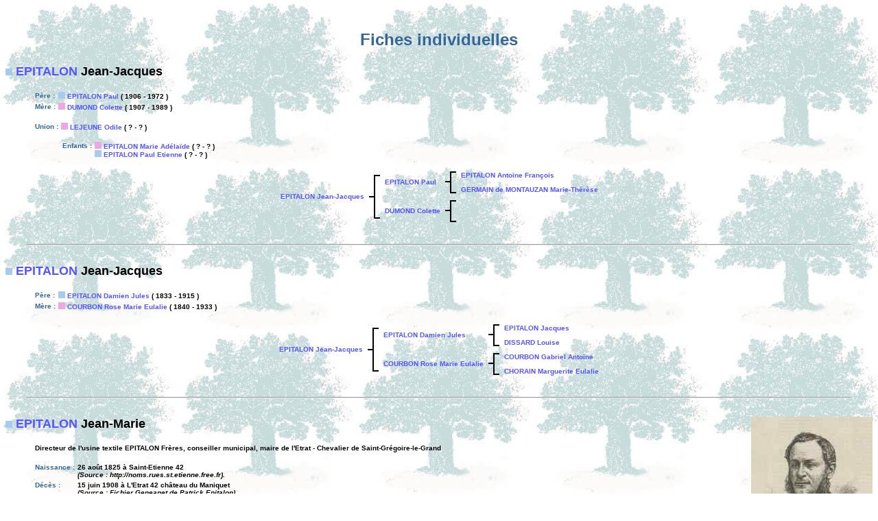

--- FILE ---
content_type: text/html
request_url: https://bernard-guinard.com/Genealogie/fiches/fiche3709.htm
body_size: 3668
content:
<HTML>
<HEAD>
<TITLE>Fiches individuelles</TITLE>
<LINK rel="STYLESHEET" type="text/css" HREF="../menu/css.css">
<SCRIPT LANGUAGE="JavaScript"> 
function PopupCentrer(page) 
{ 
imagePOP = new Image(); 
imagePOP.src = page; 
nbf = 0; 
affiche(); 
} 
function affiche() 
{ 
if (imagePOP.width != 0) {setTimeout("pop()",0);return;} 
nbf++ 
if (nbf<200) {setTimeout("affiche()",20);return;} 
} 
function pop() 
{ 
largeur = imagePOP.width; 
hauteur = imagePOP.height; 
ttop=(screen.height-hauteur)/2; 
tleft=(screen.width-largeur)/2; 
POPUP = window.open("","affiche","top="+ttop+",left="+tleft+",width="+largeur+",height="+hauteur+",menubar=no,scrollbars=no,statusbar=no"); 
POPUP.document.write("<body MARGINWIDTH=0 MARGINHEIGHT=0><img name='img' style='position:absolute;top:0;left:0;' src='"+imagePOP.src+"' border=0 alt=''></body>"); 
POPUP.document.close(); 
POPUP.focus(); 
} 
</SCRIPT>
</HEAD> 
<BODY topmargin=0 marginheight=0 background="./../images/fond.jpg">
<SCRIPT LANGUAGE="Javascript" SRC="../menu/menu.js"></SCRIPT>
<BR><BR>
<BR><BR>
<CENTER><DIV class="titre">Fiches individuelles</DIV></CENTER>
<BR><BR>
<DIV class="sstitre">
<A NAME="f18545">
<IMG SRC="../images/h.gif"> 

<A HREF="../individus/listeindividus184.htm#i18471">EPITALON</A>

Jean-Jacques

</A></DIV>
<BLOCKQUOTE>
<TABLE><TR><TD></TD></TR></TABLE>
      <TABLE>
<TR><TD valign="top" nowrap class="tab">
P�re
 : </TD><TD width=100%>
<IMG SRC="../images/h.gif"> <A HREF="../fiches/fiche3715.htm#f18579">EPITALON Paul</A> ( 1906 - 1972 )<BR>
      </TD></TR>
<TR><TD valign="top" nowrap class="tab">
M�re
 : </TD><TD width=100%>
<IMG SRC="../images/f.gif"> <A HREF="../fiches/fiche3548.htm#f17743">DUMOND Colette</A> ( 1907 - 1989 )<BR>
</TD></TR>
</TABLE>
<BR>
<TABLE>
<TR><TD valign="top" nowrap class="tab">
Union
 : </TD><TD width=100%>
<IMG SRC="../images/f.gif"> <A HREF="../fiches/fiche5426.htm#f27133">LEJEUNE Odile</A> ( ? - ? )<BR>
</TD></TR>
</TABLE>

<BLOCKQUOTE>
<TABLE><TR><TD valign="top" nowrap class="tab">
Enfants
 : </TD><TD width=100%>
<IMG SRC="../images/f.gif"> <A HREF="../fiches/fiche3712.htm#f18563">EPITALON Marie Ad�la�de</A> ( ? - ? )<BR>
<IMG SRC="../images/h.gif"> <A HREF="../fiches/fiche3716.htm#f18581">EPITALON Paul Etienne</A> ( ? - ? )<BR>
</TD></TR></TABLE>
</BLOCKQUOTE>
<TABLE align="center">
<TD rowspan=4 ><TABLE border=0><TR><TD nowrap>
<A HREF="../fiches/fiche3709.htm#f18545">EPITALON Jean-Jacques</A>
</TD></TR></TABLE></TD>
<TD rowspan=4><IMG SRC="../images/branche1.gif" border=0></TD>
<TD rowspan=2><TABLE border=0><TR><TD nowrap>
<A HREF="../fiches/fiche3715.htm#f18579">EPITALON Paul</A>
</TD></TR></TABLE></TD>
<TD rowspan=2><IMG SRC="../images/branche.gif" border=0></TD>
<TD><TABLE border=0><TR><TD nowrap>
<A HREF="../fiches/fiche3697.htm#f18486">EPITALON Antoine Fran�ois</A>
</TD></TR></TABLE></TD></TR>
<TR><TD><TABLE border=0><TR><TD nowrap>
<A HREF="../fiches/fiche4284.htm#f21420">GERMAIN de MONTAUZAN Marie-Th�r�se</A>
</TD></TR></TABLE></TD></TR>
<TR><TD rowspan=2><TABLE border=0><TR><TD nowrap>
<A HREF="../fiches/fiche3548.htm#f17743">DUMOND Colette</A>
</TD></TR></TABLE></TD>
<TD rowspan=2><IMG SRC="../images/branche.gif" border=0></TD>
<TD><TABLE border=0><TR><TD nowrap>
&nbsp;
</TD></TR></TABLE></TD></TR>
<TR><TD><TABLE border=0><TR><TD nowrap>
&nbsp;
</TD></TR></TABLE></TD></TR>
</TABLE>
</BLOCKQUOTE>
<BR>
<HR width=95%>
<BR><BR>
<DIV class="sstitre">
<A NAME="f18546">
<IMG SRC="../images/h.gif"> 

<A HREF="../individus/listeindividus184.htm#i18471">EPITALON</A>

Jean-Jacques

</A></DIV>
<BLOCKQUOTE>
<TABLE><TR><TD></TD></TR></TABLE>
      <TABLE>
<TR><TD valign="top" nowrap class="tab">
P�re
 : </TD><TD width=100%>
<IMG SRC="../images/h.gif"> <A HREF="../fiches/fiche3702.htm#f18510">EPITALON Damien Jules</A> ( 1833 - 1915 )<BR>
      </TD></TR>
<TR><TD valign="top" nowrap class="tab">
M�re
 : </TD><TD width=100%>
<IMG SRC="../images/f.gif"> <A HREF="../fiches/fiche2632.htm#f13161">COURBON Rose Marie Eulalie</A> ( 1840 - 1933 )<BR>
</TD></TR>
</TABLE>
<BR>
<TABLE align="center">
<TD rowspan=4 ><TABLE border=0><TR><TD nowrap>
<A HREF="../fiches/fiche3709.htm#f18546">EPITALON Jean-Jacques</A>
</TD></TR></TABLE></TD>
<TD rowspan=4><IMG SRC="../images/branche1.gif" border=0></TD>
<TD rowspan=2><TABLE border=0><TR><TD nowrap>
<A HREF="../fiches/fiche3702.htm#f18510">EPITALON Damien Jules</A>
</TD></TR></TABLE></TD>
<TD rowspan=2><IMG SRC="../images/branche.gif" border=0></TD>
<TD><TABLE border=0><TR><TD nowrap>
<A HREF="../fiches/fiche3707.htm#f18538">EPITALON Jacques</A>
</TD></TR></TABLE></TD></TR>
<TR><TD><TABLE border=0><TR><TD nowrap>
<A HREF="../fiches/fiche3318.htm#f16594">DISSARD Louise</A>
</TD></TR></TABLE></TD></TR>
<TR><TD rowspan=2><TABLE border=0><TR><TD nowrap>
<A HREF="../fiches/fiche2632.htm#f13161">COURBON Rose Marie Eulalie</A>
</TD></TR></TABLE></TD>
<TD rowspan=2><IMG SRC="../images/branche.gif" border=0></TD>
<TD><TABLE border=0><TR><TD nowrap>
<A HREF="../fiches/fiche2544.htm#f12724">COURBON Gabriel Antoine</A>
</TD></TR></TABLE></TD></TR>
<TR><TD><TABLE border=0><TR><TD nowrap>
<A HREF="../fiches/fiche2238.htm#f11192">CHORAIN Marguerite Eulalie</A>
</TD></TR></TABLE></TD></TR>
</TABLE>
</BLOCKQUOTE>
<BR>
<HR width=95%>
<BR><BR>
<DIV class="sstitre">
<A HREF='javascript:PopupCentrer("../images/gMedia111965.jpg")'><IMG SRC="../images/pMedia111965.jpg" align="right"Title=" - "></A>
<A NAME="f18547">
<IMG SRC="../images/h.gif"> 

<A HREF="../individus/listeindividus184.htm#i18471">EPITALON</A>

Jean-Marie

</A></DIV>
<BLOCKQUOTE>
<TABLE><TR><TD></TD></TR></TABLE>
<TABLE><TR><TD>
Directeur de l'usine textile EPITALON Fr�res, conseiller municipal, maire de l'Etrat
 - 
Chevalier de Saint-Gr�goire-le-Grand
</TD></TR></TABLE>
<BR>
<TABLE>
<TR><TD valign="top" nowrap class="tab">
Naissance
 : </TD><TD width=100%>
26 ao�t 1825
 � 
Saint-Etienne 42

<br><I>
(Source : http://noms.rues.st.etienne.free.fr).
</I>
</TD></TR>
<TR><TD valign="top" nowrap class="tab">
D�c�s
 : </TD><TD width=100%>
15 juin 1908
 � 
L'Etrat 42
ch�teau du Maniquet
<br><I>
(Source : Fichier Geneanet de Patrick Epitalon).
</I>
</TD></TR>
</TABLE>
<BR>
      <TABLE>
<TR><TD valign="top" nowrap class="tab">
P�re
 : </TD><TD width=100%>
<IMG SRC="../images/h.gif"> <A HREF="../fiches/fiche3702.htm#f18511">EPITALON Denis</A> ( an III - 1874 )<BR>
      </TD></TR>
<TR><TD valign="top" nowrap class="tab">
M�re
 : </TD><TD width=100%>
<IMG SRC="../images/f.gif"> <A HREF="../fiches/fiche6655.htm#f33279">PASSERAT Jeanne Marie</A> ( an VI - 1849 )<BR>
</TD></TR>
</TABLE>
<BR>
<TABLE>
<TR><TD valign="top" nowrap class="tab">
Union
 : </TD><TD width=100%>
<IMG SRC="../images/f.gif"> <A HREF="../fiches/fiche330.htm#f1652">BALA� Fran�oise Antoinette Fannelie</A> ( 1834 - 1899 )<BR>
</TD></TR>
</TABLE>

<BLOCKQUOTE>
<TABLE>
<TR><TD valign="top" nowrap class="tab">
Mariage
 : </TD><TD width=100%>
8 septembre 1852
 � 
Saint-Priest-en-Jarez 42

<br><I>
(Source : http://noms.rues.st.etienne.free.fr).
</I>
</TD></TR>
</TABLE>
<TABLE><TR><TD valign="top" nowrap class="tab">
Enfants
 : </TD><TD width=100%>
<IMG SRC="../images/f.gif"> <A HREF="../fiches/fiche3703.htm#f18515">EPITALON Denise Jeanne Marie Octavie</A> ( 1853 - 1932 )<BR>
<IMG SRC="../images/h.gif"> <A HREF="../fiches/fiche3701.htm#f18509">EPITALON Constant</A> ( 1855 - 1856 )<BR>
<IMG SRC="../images/h.gif"> <A HREF="../fiches/fiche3701.htm#f18505">EPITALON Claude</A> ( 1856 - 1913 )<BR>
<IMG SRC="../images/h.gif"> <A HREF="../fiches/fiche3714.htm#f18570">EPITALON Mathieu</A> ( 1857 - 1940 )<BR>
<IMG SRC="../images/h.gif"> <A HREF="../fiches/fiche3694.htm#f18471">EPITALON Adrien</A> ( 1859 - 1860 )<BR>
<IMG SRC="../images/f.gif"> <A HREF="../fiches/fiche3710.htm#f18553">EPITALON Jeanne Marie Fran�oise Jos�phe</A> ( 1862 - 1941 )<BR>
<IMG SRC="../images/h.gif"> <A HREF="../fiches/fiche3697.htm#f18486">EPITALON Antoine Fran�ois</A> ( 1864 - 1929 )<BR>
<IMG SRC="../images/h.gif"> <A HREF="../fiches/fiche3714.htm#f18573">EPITALON Michel</A> ( 1867 - 1890 )<BR>
</TD></TR></TABLE>
</BLOCKQUOTE>
<TABLE><TR><TD valign="top" nowrap class="tab"> 
Note individuelle
 : </TD><TD width=100%><I>
Fabricant de rubans (SNC Epitalon Fr�res), conseiller municipal � Saint-Etienne, maire de l'Etrat (1888 � 1908), chevalier de Saint-Gr�goire-le-Grand. <BR>(Source : voir fichier Geneanet de Jean Colin de Verdi�re).<BR>Conseiller d'arrondissement du canton de Saint-H�and et maire de l'Etrat, chevalier de l'ordre de Saint-Gr�goire-le-Grand. <BR>(Source : Fichier Geneanet de Patrick Epitalon).
</I></TD></TR></TABLE><BR>
<TABLE align="center">
<TD rowspan=4 ><TABLE border=0><TR><TD nowrap>
<A HREF="../fiches/fiche3709.htm#f18547">EPITALON Jean-Marie</A>
</TD></TR></TABLE></TD>
<TD rowspan=4><IMG SRC="../images/branche1.gif" border=0></TD>
<TD rowspan=2><TABLE border=0><TR><TD nowrap>
<A HREF="../fiches/fiche3702.htm#f18511">EPITALON Denis</A>
</TD></TR></TABLE></TD>
<TD rowspan=2><IMG SRC="../images/branche.gif" border=0></TD>
<TD><TABLE border=0><TR><TD nowrap>
<A HREF="../fiches/fiche3713.htm#f18569">EPITALON Mathieu</A>
</TD></TR></TABLE></TD></TR>
<TR><TD><TABLE border=0><TR><TD nowrap>
<A HREF="../fiches/fiche6656.htm#f33281">PASSERAT Marie Anne</A>
</TD></TR></TABLE></TD></TR>
<TR><TD rowspan=2><TABLE border=0><TR><TD nowrap>
<A HREF="../fiches/fiche6655.htm#f33279">PASSERAT Jeanne Marie</A>
</TD></TR></TABLE></TD>
<TD rowspan=2><IMG SRC="../images/branche.gif" border=0></TD>
<TD><TABLE border=0><TR><TD nowrap>
<A HREF="../fiches/fiche6655.htm#f33278">PASSERAT Claude</A>
</TD></TR></TABLE></TD></TR>
<TR><TD><TABLE border=0><TR><TD nowrap>
<A HREF="../fiches/fiche3144.htm#f15722">DESJOYAUX Fleurie</A>
</TD></TR></TABLE></TD></TR>
</TABLE>
</BLOCKQUOTE>
<BR>
<HR width=95%>
<BR><BR>
<DIV class="sstitre">
<A NAME="f18548">
<IMG SRC="../images/h.gif"> 

<A HREF="../individus/listeindividus184.htm#i18471">EPITALON</A>

Jean-Marie

</A></DIV>
<BLOCKQUOTE>
<TABLE><TR><TD></TD></TR></TABLE>
      <TABLE>
<TR><TD valign="top" nowrap class="tab">
P�re
 : </TD><TD width=100%>
<IMG SRC="../images/h.gif"> <A HREF="../fiches/fiche3720.htm#f18600">EPITALON Xavier Eustache Marie Michel</A> ( 1923 - 2001 )<BR>
      </TD></TR>
<TR><TD valign="top" nowrap class="tab">
M�re
 : </TD><TD width=100%>
<IMG SRC="../images/f.gif"> <A HREF="../fiches/fiche2338.htm#f11690">COLCOMBET Chantal</A> ( ? - ? )<BR>
</TD></TR>
</TABLE>
<BR>
<TABLE>
<TR><TD valign="top" nowrap class="tab">
Union
 : </TD><TD width=100%>
<IMG SRC="../images/f.gif"> <A HREF="../fiches/fiche5908.htm#f29544">MATOUGUI Anne-Marie</A> ( ? - ? )<BR>
</TD></TR>
</TABLE>

<BLOCKQUOTE>
<TABLE><TR><TD valign="top" nowrap class="tab">
Enfants
 : </TD><TD width=100%>
<IMG SRC="../images/h.gif"> <A HREF="../fiches/fiche3694.htm#f18474">EPITALON Ambroise</A> ( ? - ? )<BR>
<IMG SRC="../images/h.gif"> <A HREF="../fiches/fiche3695.htm#f18475">EPITALON Am�d�e</A> ( ? - ? )<BR>
<IMG SRC="../images/h.gif"> <A HREF="../fiches/fiche3698.htm#f18494">EPITALON Augustin</A> ( ? - ? )<BR>
<IMG SRC="../images/h.gif"> <A HREF="../fiches/fiche3704.htm#f18520">EPITALON F�lix</A> ( ? - ? )<BR>
<IMG SRC="../images/f.gif"> <A HREF="../fiches/fiche3719.htm#f18596">EPITALON Sixtine</A> ( ? - ? )<BR>
<IMG SRC="../images/f.gif"> <A HREF="../fiches/fiche3719.htm#f18598">EPITALON Violaine</A> ( ? - ? )<BR>
</TD></TR></TABLE>
</BLOCKQUOTE>
<TABLE align="center">
<TD rowspan=4 ><TABLE border=0><TR><TD nowrap>
<A HREF="../fiches/fiche3709.htm#f18548">EPITALON Jean-Marie</A>
</TD></TR></TABLE></TD>
<TD rowspan=4><IMG SRC="../images/branche1.gif" border=0></TD>
<TD rowspan=2><TABLE border=0><TR><TD nowrap>
<A HREF="../fiches/fiche3720.htm#f18600">EPITALON Xavier Eustache Marie Michel</A>
</TD></TR></TABLE></TD>
<TD rowspan=2><IMG SRC="../images/branche.gif" border=0></TD>
<TD><TABLE border=0><TR><TD nowrap>
<A HREF="../fiches/fiche3709.htm#f18549">EPITALON Jean-Marie Louis Ignace</A>
</TD></TR></TABLE></TD></TR>
<TR><TD><TABLE border=0><TR><TD nowrap>
<A HREF="../fiches/fiche5666.htm#f28330">MAISTRE (de ) Marie Xav�rine B�n�dicte El�onore Gabrielle</A>
</TD></TR></TABLE></TD></TR>
<TR><TD rowspan=2><TABLE border=0><TR><TD nowrap>
<A HREF="../fiches/fiche2338.htm#f11690">COLCOMBET Chantal</A>
</TD></TR></TABLE></TD>
<TD rowspan=2><IMG SRC="../images/branche.gif" border=0></TD>
<TD><TABLE border=0><TR><TD nowrap>
<A HREF="../fiches/fiche2343.htm#f11715">COLCOMBET Louis Andr� Marie</A>
</TD></TR></TABLE></TD></TR>
<TR><TD><TABLE border=0><TR><TD nowrap>
<A HREF="../fiches/fiche342.htm#f1714">BALA� Marie-Th�r�se</A>
</TD></TR></TABLE></TD></TR>
</TABLE>
</BLOCKQUOTE>
<BR>
<HR width=95%>
<BR><BR>
<DIV class="sstitre">
<A HREF='javascript:PopupCentrer("../images/gMedia35410.jpg")'><IMG SRC="../images/pMedia35410.jpg" align="right"Title=" - "></A>
<A NAME="f18549">
<IMG SRC="../images/h.gif"> 

<A HREF="../individus/listeindividus184.htm#i18471">EPITALON</A>

Jean-Marie Louis Ignace

</A></DIV>
<BLOCKQUOTE>
<TABLE><TR><TD></TD></TR></TABLE>
<TABLE><TR><TD>
Grossiste en droguerie, Directeur des usines textiles Epitalon
</TD></TR></TABLE>
<BR>
<TABLE>
<TR><TD valign="top" nowrap class="tab">
Naissance
 : </TD><TD width=100%>
25 ao�t 1893
 � 
L'Etrat 42

<br><I>
(Source : voir fichier Geneanet de Patrick Epitalon).
</I>
</TD></TR>
<TR><TD valign="top" nowrap class="tab">
D�c�s
 : </TD><TD width=100%>
29 mars 1951
 � 
Saint-Etienne 42

<br><I>
(Source : voir fichier Geneanet de Patrick Epitalon).
</I>
</TD></TR>
</TABLE>
<BR>
      <TABLE>
<TR><TD valign="top" nowrap class="tab">
P�re
 : </TD><TD width=100%>
<IMG SRC="../images/h.gif"> <A HREF="../fiches/fiche3697.htm#f18486">EPITALON Antoine Fran�ois</A> ( 1864 - 1929 )<BR>
      </TD></TR>
<TR><TD valign="top" nowrap class="tab">
M�re
 : </TD><TD width=100%>
<IMG SRC="../images/f.gif"> <A HREF="../fiches/fiche4284.htm#f21420">GERMAIN de MONTAUZAN Marie-Th�r�se</A> ( 1865 - 1915 )<BR>
</TD></TR>
</TABLE>
<BR>
<TABLE>
<TR><TD valign="top" nowrap class="tab">
Union
 : </TD><TD width=100%>
<IMG SRC="../images/f.gif"> <A HREF="../fiches/fiche5666.htm#f28330">MAISTRE (de ) Marie Xav�rine B�n�dicte El�onore Gabrielle</A> ( 1894 - 1997 )<BR>
</TD></TR>
</TABLE>

<BLOCKQUOTE>
<TABLE>
<TR><TD valign="top" nowrap class="tab">
Mariage
 : </TD><TD width=100%>
14 janvier 1920

</TD></TR>
</TABLE>
<TABLE><TR><TD valign="top" nowrap class="tab">
Enfants
 : </TD><TD width=100%>
<IMG SRC="../images/h.gif"> <A HREF="../fiches/fiche3699.htm#f18497">EPITALON Bernard Marie Joseph Patrick</A> ( 1924 - 1986 )<BR>
<IMG SRC="../images/h.gif"> <A HREF="../fiches/fiche3695.htm#f18476">EPITALON Andr� Paul Ir�n�e</A> ( ? - ? )<BR>
<IMG SRC="../images/h.gif"> <A HREF="../fiches/fiche3706.htm#f18531">EPITALON Henri</A> ( ? - ? )<BR>
<IMG SRC="../images/h.gif"> <A HREF="../fiches/fiche3696.htm#f18484">EPITALON Antoine</A> ( ? - ? )<BR>
<IMG SRC="../images/h.gif"> <A HREF="../fiches/fiche3720.htm#f18600">EPITALON Xavier Eustache Marie Michel</A> ( 1923 - 2001 )<BR>
<IMG SRC="../images/f.gif"> <A HREF="../fiches/fiche3713.htm#f18566">EPITALON Marie-Th�r�se</A> ( ? - ? )<BR>
</TD></TR></TABLE>
</BLOCKQUOTE>
<TABLE><TR><TD valign="top" nowrap class="tab"> 
Note individuelle
 : </TD><TD width=100%><I>
En 1944, il existait une droguerie pharmaceutique C. PIHCON & J.M. EPITALON, 10 rue du treuil � Saint-Etienne (Source : Voir fichier Geneanet de Patrick Epitalon).
</I></TD></TR></TABLE><BR>
<TABLE align="center">
<TD rowspan=4 ><TABLE border=0><TR><TD nowrap>
<A HREF="../fiches/fiche3709.htm#f18549">EPITALON Jean-Marie Louis Ignace</A>
</TD></TR></TABLE></TD>
<TD rowspan=4><IMG SRC="../images/branche1.gif" border=0></TD>
<TD rowspan=2><TABLE border=0><TR><TD nowrap>
<A HREF="../fiches/fiche3697.htm#f18486">EPITALON Antoine Fran�ois</A>
</TD></TR></TABLE></TD>
<TD rowspan=2><IMG SRC="../images/branche.gif" border=0></TD>
<TD><TABLE border=0><TR><TD nowrap>
<A HREF="../fiches/fiche3709.htm#f18547">EPITALON Jean-Marie</A>
</TD></TR></TABLE></TD></TR>
<TR><TD><TABLE border=0><TR><TD nowrap>
<A HREF="../fiches/fiche330.htm#f1652">BALA� Fran�oise Antoinette Fannelie</A>
</TD></TR></TABLE></TD></TR>
<TR><TD rowspan=2><TABLE border=0><TR><TD nowrap>
<A HREF="../fiches/fiche4284.htm#f21420">GERMAIN de MONTAUZAN Marie-Th�r�se</A>
</TD></TR></TABLE></TD>
<TD rowspan=2><IMG SRC="../images/branche.gif" border=0></TD>
<TD><TABLE border=0><TR><TD nowrap>
<A HREF="../fiches/fiche4285.htm#f21429">GERMAIN de MONTAUZAN Philippe Antoine Etienne Elis�e Thimot�e</A>
</TD></TR></TABLE></TD></TR>
<TR><TD><TABLE border=0><TR><TD nowrap>
<A HREF="../fiches/fiche4303.htm#f21519">GIBERT de CHAZOTTE Louise Marie Claire</A>
</TD></TR></TABLE></TD></TR>
</TABLE>
</BLOCKQUOTE>
<BR><BR>
<CENTER>
<A HREF="./../fiches/fiche3708.htm"><IMG SRC="../images/iconLeft.gif" border=0></A>
&nbsp;&nbsp;&nbsp;&nbsp;&nbsp;&nbsp;&nbsp;&nbsp;&nbsp;&nbsp;
<A HREF="./../fiches/fiche3709.htm#"><IMG SRC="../images/iconTop.gif" border=0></A>
&nbsp;&nbsp;&nbsp;&nbsp;&nbsp;&nbsp;&nbsp;&nbsp;&nbsp;&nbsp;
<A HREF="./../fiches/fiche3710.htm"><IMG SRC="../images/iconRight.gif" border=0></A>
</CENTER>
<BR><BR>
<DIV class="baspage" align="center"> 
Ces pages ont �t� cr��es par
<A HREF="http://www.heredis.com" target="_blank">Heredis pour Windows</A>
, &copy; BSD Concept 
<BR><BR>
<A HREF="http://www.heredis.com" target="_blank"><IMG SRC="../images/heredis.jpg" border=0></A> 
</DIV> 
</BODY>
</HTML>


--- FILE ---
content_type: text/javascript
request_url: https://bernard-guinard.com/Genealogie/menu/menu.js
body_size: 1678
content:
oM=new makeCM("oM");
oM.resizeCheck=1;
oM.rows=1;
oM.onlineRoot="";
oM.pxBetween=0;
oM.fillImg="cm_fill.gif";
oM.fromTop=10;
oM.fromLeft=155;
oM.wait=300;
oM.zIndex=400;
oM.useBar=1;
oM.barWidth="100%";
oM.barHeight="menu";
oM.barX=0;
oM.barY="menu";
oM.barClass="clBar";
oM.barBorderX=0;
oM.barBorderY=0;
oM.level[0]=new cm_makeLevel(90,21,"clT","clTover",1,1,"clB",0,"bottom",0,0,0,0,0);
oM.level[1]=new cm_makeLevel(102,22,"clS","clSover",1,1,"clB",0,"right",0,0,"menu_arrow.gif",10,10);
oM.makeMenu('m1','','Accueil','../heredis/accueil.htm');
oM.makeMenu('m2','','Individus','../individus/individus.htm');
oM.makeMenu('m7','m2','Patronymes','../individus/patronymes0.htm','',200,0);
oM.makeMenu('m8','m2','Liste des individus','../individus/listeindividus0.htm','',200,0);
oM.makeMenu('m9','m2','Fiches individuelles','../fiches/fiche0.htm','',200,0);
oM.makeMenu('m10','m2','Mon ascendance','../individus/ascendance0.htm','',200,0);
oM.makeMenu('m11','m2','Liste éclair','../individus/listeeclair0.htm','',200,0);
oM.makeMenu('m3','','Lieux','../lieux/lieux.htm');
oM.makeMenu('m18','m3','Liste des lieux','../lieux/lieux0.htm','',200,0);
oM.makeMenu('m19','m3','Patronymes par lieux','../lieux/patroparlieux0.htm','',200,0);
oM.makeMenu('m4','','États','../etats/etats.htm');
oM.makeMenu('m12','m4','Liste des événements','../etats/listeevenements0.htm','',200,0);
oM.makeMenu('m13','m4','Liste des sources','../etats/listesources0.htm','',200,0);
oM.makeMenu('m14','m4','Liste des images','../etats/listemedias0.htm','',200,0);
oM.makeMenu('m17','m4','Statistiques','../etats/stats.htm','',200,0);
var avail="40+((cmpage.x2-45)/4)";
oM.menuPlacement=new Array(42,avail+"-11",avail+"*2-8",avail+"*3-12");
oM.construct();
